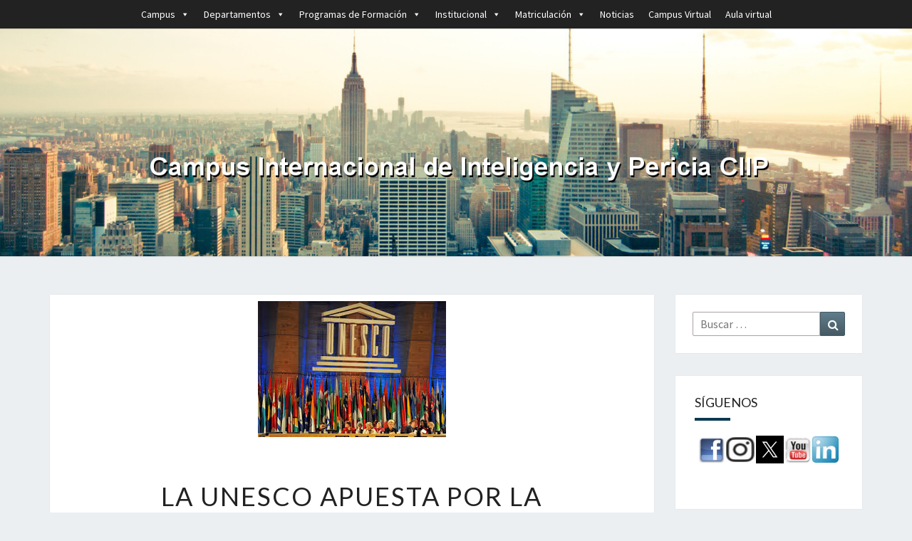

--- FILE ---
content_type: text/html; charset=UTF-8
request_url: https://www.ciip.es/la-unesco-apuesta-por-la-capacitacion-en-temas-de-libertad-de-expresion/
body_size: 20868
content:
<!DOCTYPE html>

<!--[if IE 8]>
<html id="ie8" dir="ltr" lang="es" prefix="og: https://ogp.me/ns#">
<![endif]-->
<!--[if !(IE 8) ]><!-->
<html dir="ltr" lang="es" prefix="og: https://ogp.me/ns#">
<!--<![endif]-->
<head>
<meta charset="UTF-8" />
<meta name="viewport" content="width=device-width" />
<link rel="profile" href="https://gmpg.org/xfn/11" />
<link rel="pingback" href="https://www.ciip.es/xmlrpc.php" />
<title>La UNESCO apuesta por la capacitación en temas de Libertad de expresión |</title>

		<!-- All in One SEO 4.5.5 - aioseo.com -->
		<meta name="robots" content="max-image-preview:large" />
		<link rel="canonical" href="https://www.ciip.es/la-unesco-apuesta-por-la-capacitacion-en-temas-de-libertad-de-expresion/" />
		<meta name="generator" content="All in One SEO (AIOSEO) 4.5.5" />
		<meta property="og:locale" content="es_ES" />
		<meta property="og:site_name" content="|" />
		<meta property="og:type" content="article" />
		<meta property="og:title" content="La UNESCO apuesta por la capacitación en temas de Libertad de expresión |" />
		<meta property="og:url" content="https://www.ciip.es/la-unesco-apuesta-por-la-capacitacion-en-temas-de-libertad-de-expresion/" />
		<meta property="article:published_time" content="2015-03-13T15:54:00+00:00" />
		<meta property="article:modified_time" content="2020-03-19T18:45:20+00:00" />
		<meta name="twitter:card" content="summary" />
		<meta name="twitter:title" content="La UNESCO apuesta por la capacitación en temas de Libertad de expresión |" />
		<script type="application/ld+json" class="aioseo-schema">
			{"@context":"https:\/\/schema.org","@graph":[{"@type":"Article","@id":"https:\/\/www.ciip.es\/la-unesco-apuesta-por-la-capacitacion-en-temas-de-libertad-de-expresion\/#article","name":"La UNESCO apuesta por la capacitaci\u00f3n en temas de Libertad de expresi\u00f3n |","headline":"La UNESCO apuesta por la capacitaci\u00f3n en temas de Libertad de expresi\u00f3n","author":{"@id":"https:\/\/www.ciip.es\/author\/#author"},"publisher":{"@id":"https:\/\/www.ciip.es\/#organization"},"image":{"@type":"ImageObject","url":"https:\/\/www.ciip.es\/wp-content\/uploads\/2019\/11\/unesco_vanderas.jpg","width":264,"height":191},"datePublished":"2015-03-13T15:54:00+00:00","dateModified":"2020-03-19T18:45:20+00:00","inLanguage":"es-ES","mainEntityOfPage":{"@id":"https:\/\/www.ciip.es\/la-unesco-apuesta-por-la-capacitacion-en-temas-de-libertad-de-expresion\/#webpage"},"isPartOf":{"@id":"https:\/\/www.ciip.es\/la-unesco-apuesta-por-la-capacitacion-en-temas-de-libertad-de-expresion\/#webpage"},"articleSection":"Noticias"},{"@type":"BreadcrumbList","@id":"https:\/\/www.ciip.es\/la-unesco-apuesta-por-la-capacitacion-en-temas-de-libertad-de-expresion\/#breadcrumblist","itemListElement":[{"@type":"ListItem","@id":"https:\/\/www.ciip.es\/#listItem","position":1,"name":"Hogar","item":"https:\/\/www.ciip.es\/","nextItem":"https:\/\/www.ciip.es\/la-unesco-apuesta-por-la-capacitacion-en-temas-de-libertad-de-expresion\/#listItem"},{"@type":"ListItem","@id":"https:\/\/www.ciip.es\/la-unesco-apuesta-por-la-capacitacion-en-temas-de-libertad-de-expresion\/#listItem","position":2,"name":"La UNESCO apuesta por la capacitaci\u00f3n en temas de Libertad de expresi\u00f3n","previousItem":"https:\/\/www.ciip.es\/#listItem"}]},{"@type":"Organization","@id":"https:\/\/www.ciip.es\/#organization","name":"Campus Internacional de Inteligencia y Pericia","url":"https:\/\/www.ciip.es\/","logo":{"@type":"ImageObject","url":"https:\/\/www.ciip.es\/wp-content\/uploads\/2020\/01\/escudo_ciip-1.png","@id":"https:\/\/www.ciip.es\/la-unesco-apuesta-por-la-capacitacion-en-temas-de-libertad-de-expresion\/#organizationLogo","width":407,"height":407,"caption":"Escudo CIIP"},"image":{"@id":"https:\/\/www.ciip.es\/#organizationLogo"},"contactPoint":{"@type":"ContactPoint","telephone":"+34911841901","contactType":"customer support"}},{"@type":"Person","@id":"https:\/\/www.ciip.es\/author\/#author","url":"https:\/\/www.ciip.es\/author\/"},{"@type":"WebPage","@id":"https:\/\/www.ciip.es\/la-unesco-apuesta-por-la-capacitacion-en-temas-de-libertad-de-expresion\/#webpage","url":"https:\/\/www.ciip.es\/la-unesco-apuesta-por-la-capacitacion-en-temas-de-libertad-de-expresion\/","name":"La UNESCO apuesta por la capacitaci\u00f3n en temas de Libertad de expresi\u00f3n |","inLanguage":"es-ES","isPartOf":{"@id":"https:\/\/www.ciip.es\/#website"},"breadcrumb":{"@id":"https:\/\/www.ciip.es\/la-unesco-apuesta-por-la-capacitacion-en-temas-de-libertad-de-expresion\/#breadcrumblist"},"author":{"@id":"https:\/\/www.ciip.es\/author\/#author"},"creator":{"@id":"https:\/\/www.ciip.es\/author\/#author"},"image":{"@type":"ImageObject","url":"https:\/\/www.ciip.es\/wp-content\/uploads\/2019\/11\/unesco_vanderas.jpg","@id":"https:\/\/www.ciip.es\/la-unesco-apuesta-por-la-capacitacion-en-temas-de-libertad-de-expresion\/#mainImage","width":264,"height":191},"primaryImageOfPage":{"@id":"https:\/\/www.ciip.es\/la-unesco-apuesta-por-la-capacitacion-en-temas-de-libertad-de-expresion\/#mainImage"},"datePublished":"2015-03-13T15:54:00+00:00","dateModified":"2020-03-19T18:45:20+00:00"},{"@type":"WebSite","@id":"https:\/\/www.ciip.es\/#website","url":"https:\/\/www.ciip.es\/","inLanguage":"es-ES","publisher":{"@id":"https:\/\/www.ciip.es\/#organization"}}]}
		</script>
		<!-- All in One SEO -->

<link rel='dns-prefetch' href='//www.ciip.es' />
<link rel='dns-prefetch' href='//fonts.googleapis.com' />
<link rel="alternate" type="application/rss+xml" title=" &raquo; Feed" href="https://www.ciip.es/feed/" />
<link rel="alternate" type="application/rss+xml" title=" &raquo; Feed de los comentarios" href="https://www.ciip.es/comments/feed/" />
		<!-- This site uses the Google Analytics by MonsterInsights plugin v9.11.1 - Using Analytics tracking - https://www.monsterinsights.com/ -->
							<script src="//www.googletagmanager.com/gtag/js?id=G-9WHMYKMHKW"  data-cfasync="false" data-wpfc-render="false" type="text/javascript" async></script>
			<script data-cfasync="false" data-wpfc-render="false" type="text/javascript">
				var mi_version = '9.11.1';
				var mi_track_user = true;
				var mi_no_track_reason = '';
								var MonsterInsightsDefaultLocations = {"page_location":"https:\/\/www.ciip.es\/la-unesco-apuesta-por-la-capacitacion-en-temas-de-libertad-de-expresion\/"};
								if ( typeof MonsterInsightsPrivacyGuardFilter === 'function' ) {
					var MonsterInsightsLocations = (typeof MonsterInsightsExcludeQuery === 'object') ? MonsterInsightsPrivacyGuardFilter( MonsterInsightsExcludeQuery ) : MonsterInsightsPrivacyGuardFilter( MonsterInsightsDefaultLocations );
				} else {
					var MonsterInsightsLocations = (typeof MonsterInsightsExcludeQuery === 'object') ? MonsterInsightsExcludeQuery : MonsterInsightsDefaultLocations;
				}

								var disableStrs = [
										'ga-disable-G-9WHMYKMHKW',
									];

				/* Function to detect opted out users */
				function __gtagTrackerIsOptedOut() {
					for (var index = 0; index < disableStrs.length; index++) {
						if (document.cookie.indexOf(disableStrs[index] + '=true') > -1) {
							return true;
						}
					}

					return false;
				}

				/* Disable tracking if the opt-out cookie exists. */
				if (__gtagTrackerIsOptedOut()) {
					for (var index = 0; index < disableStrs.length; index++) {
						window[disableStrs[index]] = true;
					}
				}

				/* Opt-out function */
				function __gtagTrackerOptout() {
					for (var index = 0; index < disableStrs.length; index++) {
						document.cookie = disableStrs[index] + '=true; expires=Thu, 31 Dec 2099 23:59:59 UTC; path=/';
						window[disableStrs[index]] = true;
					}
				}

				if ('undefined' === typeof gaOptout) {
					function gaOptout() {
						__gtagTrackerOptout();
					}
				}
								window.dataLayer = window.dataLayer || [];

				window.MonsterInsightsDualTracker = {
					helpers: {},
					trackers: {},
				};
				if (mi_track_user) {
					function __gtagDataLayer() {
						dataLayer.push(arguments);
					}

					function __gtagTracker(type, name, parameters) {
						if (!parameters) {
							parameters = {};
						}

						if (parameters.send_to) {
							__gtagDataLayer.apply(null, arguments);
							return;
						}

						if (type === 'event') {
														parameters.send_to = monsterinsights_frontend.v4_id;
							var hookName = name;
							if (typeof parameters['event_category'] !== 'undefined') {
								hookName = parameters['event_category'] + ':' + name;
							}

							if (typeof MonsterInsightsDualTracker.trackers[hookName] !== 'undefined') {
								MonsterInsightsDualTracker.trackers[hookName](parameters);
							} else {
								__gtagDataLayer('event', name, parameters);
							}
							
						} else {
							__gtagDataLayer.apply(null, arguments);
						}
					}

					__gtagTracker('js', new Date());
					__gtagTracker('set', {
						'developer_id.dZGIzZG': true,
											});
					if ( MonsterInsightsLocations.page_location ) {
						__gtagTracker('set', MonsterInsightsLocations);
					}
										__gtagTracker('config', 'G-9WHMYKMHKW', {"forceSSL":"true","link_attribution":"true"} );
										window.gtag = __gtagTracker;										(function () {
						/* https://developers.google.com/analytics/devguides/collection/analyticsjs/ */
						/* ga and __gaTracker compatibility shim. */
						var noopfn = function () {
							return null;
						};
						var newtracker = function () {
							return new Tracker();
						};
						var Tracker = function () {
							return null;
						};
						var p = Tracker.prototype;
						p.get = noopfn;
						p.set = noopfn;
						p.send = function () {
							var args = Array.prototype.slice.call(arguments);
							args.unshift('send');
							__gaTracker.apply(null, args);
						};
						var __gaTracker = function () {
							var len = arguments.length;
							if (len === 0) {
								return;
							}
							var f = arguments[len - 1];
							if (typeof f !== 'object' || f === null || typeof f.hitCallback !== 'function') {
								if ('send' === arguments[0]) {
									var hitConverted, hitObject = false, action;
									if ('event' === arguments[1]) {
										if ('undefined' !== typeof arguments[3]) {
											hitObject = {
												'eventAction': arguments[3],
												'eventCategory': arguments[2],
												'eventLabel': arguments[4],
												'value': arguments[5] ? arguments[5] : 1,
											}
										}
									}
									if ('pageview' === arguments[1]) {
										if ('undefined' !== typeof arguments[2]) {
											hitObject = {
												'eventAction': 'page_view',
												'page_path': arguments[2],
											}
										}
									}
									if (typeof arguments[2] === 'object') {
										hitObject = arguments[2];
									}
									if (typeof arguments[5] === 'object') {
										Object.assign(hitObject, arguments[5]);
									}
									if ('undefined' !== typeof arguments[1].hitType) {
										hitObject = arguments[1];
										if ('pageview' === hitObject.hitType) {
											hitObject.eventAction = 'page_view';
										}
									}
									if (hitObject) {
										action = 'timing' === arguments[1].hitType ? 'timing_complete' : hitObject.eventAction;
										hitConverted = mapArgs(hitObject);
										__gtagTracker('event', action, hitConverted);
									}
								}
								return;
							}

							function mapArgs(args) {
								var arg, hit = {};
								var gaMap = {
									'eventCategory': 'event_category',
									'eventAction': 'event_action',
									'eventLabel': 'event_label',
									'eventValue': 'event_value',
									'nonInteraction': 'non_interaction',
									'timingCategory': 'event_category',
									'timingVar': 'name',
									'timingValue': 'value',
									'timingLabel': 'event_label',
									'page': 'page_path',
									'location': 'page_location',
									'title': 'page_title',
									'referrer' : 'page_referrer',
								};
								for (arg in args) {
																		if (!(!args.hasOwnProperty(arg) || !gaMap.hasOwnProperty(arg))) {
										hit[gaMap[arg]] = args[arg];
									} else {
										hit[arg] = args[arg];
									}
								}
								return hit;
							}

							try {
								f.hitCallback();
							} catch (ex) {
							}
						};
						__gaTracker.create = newtracker;
						__gaTracker.getByName = newtracker;
						__gaTracker.getAll = function () {
							return [];
						};
						__gaTracker.remove = noopfn;
						__gaTracker.loaded = true;
						window['__gaTracker'] = __gaTracker;
					})();
									} else {
										console.log("");
					(function () {
						function __gtagTracker() {
							return null;
						}

						window['__gtagTracker'] = __gtagTracker;
						window['gtag'] = __gtagTracker;
					})();
									}
			</script>
							<!-- / Google Analytics by MonsterInsights -->
		<script type="text/javascript">
/* <![CDATA[ */
window._wpemojiSettings = {"baseUrl":"https:\/\/s.w.org\/images\/core\/emoji\/14.0.0\/72x72\/","ext":".png","svgUrl":"https:\/\/s.w.org\/images\/core\/emoji\/14.0.0\/svg\/","svgExt":".svg","source":{"concatemoji":"https:\/\/www.ciip.es\/wp-includes\/js\/wp-emoji-release.min.js?ver=6.4.7"}};
/*! This file is auto-generated */
!function(i,n){var o,s,e;function c(e){try{var t={supportTests:e,timestamp:(new Date).valueOf()};sessionStorage.setItem(o,JSON.stringify(t))}catch(e){}}function p(e,t,n){e.clearRect(0,0,e.canvas.width,e.canvas.height),e.fillText(t,0,0);var t=new Uint32Array(e.getImageData(0,0,e.canvas.width,e.canvas.height).data),r=(e.clearRect(0,0,e.canvas.width,e.canvas.height),e.fillText(n,0,0),new Uint32Array(e.getImageData(0,0,e.canvas.width,e.canvas.height).data));return t.every(function(e,t){return e===r[t]})}function u(e,t,n){switch(t){case"flag":return n(e,"\ud83c\udff3\ufe0f\u200d\u26a7\ufe0f","\ud83c\udff3\ufe0f\u200b\u26a7\ufe0f")?!1:!n(e,"\ud83c\uddfa\ud83c\uddf3","\ud83c\uddfa\u200b\ud83c\uddf3")&&!n(e,"\ud83c\udff4\udb40\udc67\udb40\udc62\udb40\udc65\udb40\udc6e\udb40\udc67\udb40\udc7f","\ud83c\udff4\u200b\udb40\udc67\u200b\udb40\udc62\u200b\udb40\udc65\u200b\udb40\udc6e\u200b\udb40\udc67\u200b\udb40\udc7f");case"emoji":return!n(e,"\ud83e\udef1\ud83c\udffb\u200d\ud83e\udef2\ud83c\udfff","\ud83e\udef1\ud83c\udffb\u200b\ud83e\udef2\ud83c\udfff")}return!1}function f(e,t,n){var r="undefined"!=typeof WorkerGlobalScope&&self instanceof WorkerGlobalScope?new OffscreenCanvas(300,150):i.createElement("canvas"),a=r.getContext("2d",{willReadFrequently:!0}),o=(a.textBaseline="top",a.font="600 32px Arial",{});return e.forEach(function(e){o[e]=t(a,e,n)}),o}function t(e){var t=i.createElement("script");t.src=e,t.defer=!0,i.head.appendChild(t)}"undefined"!=typeof Promise&&(o="wpEmojiSettingsSupports",s=["flag","emoji"],n.supports={everything:!0,everythingExceptFlag:!0},e=new Promise(function(e){i.addEventListener("DOMContentLoaded",e,{once:!0})}),new Promise(function(t){var n=function(){try{var e=JSON.parse(sessionStorage.getItem(o));if("object"==typeof e&&"number"==typeof e.timestamp&&(new Date).valueOf()<e.timestamp+604800&&"object"==typeof e.supportTests)return e.supportTests}catch(e){}return null}();if(!n){if("undefined"!=typeof Worker&&"undefined"!=typeof OffscreenCanvas&&"undefined"!=typeof URL&&URL.createObjectURL&&"undefined"!=typeof Blob)try{var e="postMessage("+f.toString()+"("+[JSON.stringify(s),u.toString(),p.toString()].join(",")+"));",r=new Blob([e],{type:"text/javascript"}),a=new Worker(URL.createObjectURL(r),{name:"wpTestEmojiSupports"});return void(a.onmessage=function(e){c(n=e.data),a.terminate(),t(n)})}catch(e){}c(n=f(s,u,p))}t(n)}).then(function(e){for(var t in e)n.supports[t]=e[t],n.supports.everything=n.supports.everything&&n.supports[t],"flag"!==t&&(n.supports.everythingExceptFlag=n.supports.everythingExceptFlag&&n.supports[t]);n.supports.everythingExceptFlag=n.supports.everythingExceptFlag&&!n.supports.flag,n.DOMReady=!1,n.readyCallback=function(){n.DOMReady=!0}}).then(function(){return e}).then(function(){var e;n.supports.everything||(n.readyCallback(),(e=n.source||{}).concatemoji?t(e.concatemoji):e.wpemoji&&e.twemoji&&(t(e.twemoji),t(e.wpemoji)))}))}((window,document),window._wpemojiSettings);
/* ]]> */
</script>
<style id='wp-emoji-styles-inline-css' type='text/css'>

	img.wp-smiley, img.emoji {
		display: inline !important;
		border: none !important;
		box-shadow: none !important;
		height: 1em !important;
		width: 1em !important;
		margin: 0 0.07em !important;
		vertical-align: -0.1em !important;
		background: none !important;
		padding: 0 !important;
	}
</style>
<link rel='stylesheet' id='wp-block-library-css' href='https://www.ciip.es/wp-includes/css/dist/block-library/style.min.css?ver=6.4.7' type='text/css' media='all' />
<style id='classic-theme-styles-inline-css' type='text/css'>
/*! This file is auto-generated */
.wp-block-button__link{color:#fff;background-color:#32373c;border-radius:9999px;box-shadow:none;text-decoration:none;padding:calc(.667em + 2px) calc(1.333em + 2px);font-size:1.125em}.wp-block-file__button{background:#32373c;color:#fff;text-decoration:none}
</style>
<style id='global-styles-inline-css' type='text/css'>
body{--wp--preset--color--black: #000000;--wp--preset--color--cyan-bluish-gray: #abb8c3;--wp--preset--color--white: #ffffff;--wp--preset--color--pale-pink: #f78da7;--wp--preset--color--vivid-red: #cf2e2e;--wp--preset--color--luminous-vivid-orange: #ff6900;--wp--preset--color--luminous-vivid-amber: #fcb900;--wp--preset--color--light-green-cyan: #7bdcb5;--wp--preset--color--vivid-green-cyan: #00d084;--wp--preset--color--pale-cyan-blue: #8ed1fc;--wp--preset--color--vivid-cyan-blue: #0693e3;--wp--preset--color--vivid-purple: #9b51e0;--wp--preset--gradient--vivid-cyan-blue-to-vivid-purple: linear-gradient(135deg,rgba(6,147,227,1) 0%,rgb(155,81,224) 100%);--wp--preset--gradient--light-green-cyan-to-vivid-green-cyan: linear-gradient(135deg,rgb(122,220,180) 0%,rgb(0,208,130) 100%);--wp--preset--gradient--luminous-vivid-amber-to-luminous-vivid-orange: linear-gradient(135deg,rgba(252,185,0,1) 0%,rgba(255,105,0,1) 100%);--wp--preset--gradient--luminous-vivid-orange-to-vivid-red: linear-gradient(135deg,rgba(255,105,0,1) 0%,rgb(207,46,46) 100%);--wp--preset--gradient--very-light-gray-to-cyan-bluish-gray: linear-gradient(135deg,rgb(238,238,238) 0%,rgb(169,184,195) 100%);--wp--preset--gradient--cool-to-warm-spectrum: linear-gradient(135deg,rgb(74,234,220) 0%,rgb(151,120,209) 20%,rgb(207,42,186) 40%,rgb(238,44,130) 60%,rgb(251,105,98) 80%,rgb(254,248,76) 100%);--wp--preset--gradient--blush-light-purple: linear-gradient(135deg,rgb(255,206,236) 0%,rgb(152,150,240) 100%);--wp--preset--gradient--blush-bordeaux: linear-gradient(135deg,rgb(254,205,165) 0%,rgb(254,45,45) 50%,rgb(107,0,62) 100%);--wp--preset--gradient--luminous-dusk: linear-gradient(135deg,rgb(255,203,112) 0%,rgb(199,81,192) 50%,rgb(65,88,208) 100%);--wp--preset--gradient--pale-ocean: linear-gradient(135deg,rgb(255,245,203) 0%,rgb(182,227,212) 50%,rgb(51,167,181) 100%);--wp--preset--gradient--electric-grass: linear-gradient(135deg,rgb(202,248,128) 0%,rgb(113,206,126) 100%);--wp--preset--gradient--midnight: linear-gradient(135deg,rgb(2,3,129) 0%,rgb(40,116,252) 100%);--wp--preset--font-size--small: 13px;--wp--preset--font-size--medium: 20px;--wp--preset--font-size--large: 36px;--wp--preset--font-size--x-large: 42px;--wp--preset--spacing--20: 0.44rem;--wp--preset--spacing--30: 0.67rem;--wp--preset--spacing--40: 1rem;--wp--preset--spacing--50: 1.5rem;--wp--preset--spacing--60: 2.25rem;--wp--preset--spacing--70: 3.38rem;--wp--preset--spacing--80: 5.06rem;--wp--preset--shadow--natural: 6px 6px 9px rgba(0, 0, 0, 0.2);--wp--preset--shadow--deep: 12px 12px 50px rgba(0, 0, 0, 0.4);--wp--preset--shadow--sharp: 6px 6px 0px rgba(0, 0, 0, 0.2);--wp--preset--shadow--outlined: 6px 6px 0px -3px rgba(255, 255, 255, 1), 6px 6px rgba(0, 0, 0, 1);--wp--preset--shadow--crisp: 6px 6px 0px rgba(0, 0, 0, 1);}:where(.is-layout-flex){gap: 0.5em;}:where(.is-layout-grid){gap: 0.5em;}body .is-layout-flow > .alignleft{float: left;margin-inline-start: 0;margin-inline-end: 2em;}body .is-layout-flow > .alignright{float: right;margin-inline-start: 2em;margin-inline-end: 0;}body .is-layout-flow > .aligncenter{margin-left: auto !important;margin-right: auto !important;}body .is-layout-constrained > .alignleft{float: left;margin-inline-start: 0;margin-inline-end: 2em;}body .is-layout-constrained > .alignright{float: right;margin-inline-start: 2em;margin-inline-end: 0;}body .is-layout-constrained > .aligncenter{margin-left: auto !important;margin-right: auto !important;}body .is-layout-constrained > :where(:not(.alignleft):not(.alignright):not(.alignfull)){max-width: var(--wp--style--global--content-size);margin-left: auto !important;margin-right: auto !important;}body .is-layout-constrained > .alignwide{max-width: var(--wp--style--global--wide-size);}body .is-layout-flex{display: flex;}body .is-layout-flex{flex-wrap: wrap;align-items: center;}body .is-layout-flex > *{margin: 0;}body .is-layout-grid{display: grid;}body .is-layout-grid > *{margin: 0;}:where(.wp-block-columns.is-layout-flex){gap: 2em;}:where(.wp-block-columns.is-layout-grid){gap: 2em;}:where(.wp-block-post-template.is-layout-flex){gap: 1.25em;}:where(.wp-block-post-template.is-layout-grid){gap: 1.25em;}.has-black-color{color: var(--wp--preset--color--black) !important;}.has-cyan-bluish-gray-color{color: var(--wp--preset--color--cyan-bluish-gray) !important;}.has-white-color{color: var(--wp--preset--color--white) !important;}.has-pale-pink-color{color: var(--wp--preset--color--pale-pink) !important;}.has-vivid-red-color{color: var(--wp--preset--color--vivid-red) !important;}.has-luminous-vivid-orange-color{color: var(--wp--preset--color--luminous-vivid-orange) !important;}.has-luminous-vivid-amber-color{color: var(--wp--preset--color--luminous-vivid-amber) !important;}.has-light-green-cyan-color{color: var(--wp--preset--color--light-green-cyan) !important;}.has-vivid-green-cyan-color{color: var(--wp--preset--color--vivid-green-cyan) !important;}.has-pale-cyan-blue-color{color: var(--wp--preset--color--pale-cyan-blue) !important;}.has-vivid-cyan-blue-color{color: var(--wp--preset--color--vivid-cyan-blue) !important;}.has-vivid-purple-color{color: var(--wp--preset--color--vivid-purple) !important;}.has-black-background-color{background-color: var(--wp--preset--color--black) !important;}.has-cyan-bluish-gray-background-color{background-color: var(--wp--preset--color--cyan-bluish-gray) !important;}.has-white-background-color{background-color: var(--wp--preset--color--white) !important;}.has-pale-pink-background-color{background-color: var(--wp--preset--color--pale-pink) !important;}.has-vivid-red-background-color{background-color: var(--wp--preset--color--vivid-red) !important;}.has-luminous-vivid-orange-background-color{background-color: var(--wp--preset--color--luminous-vivid-orange) !important;}.has-luminous-vivid-amber-background-color{background-color: var(--wp--preset--color--luminous-vivid-amber) !important;}.has-light-green-cyan-background-color{background-color: var(--wp--preset--color--light-green-cyan) !important;}.has-vivid-green-cyan-background-color{background-color: var(--wp--preset--color--vivid-green-cyan) !important;}.has-pale-cyan-blue-background-color{background-color: var(--wp--preset--color--pale-cyan-blue) !important;}.has-vivid-cyan-blue-background-color{background-color: var(--wp--preset--color--vivid-cyan-blue) !important;}.has-vivid-purple-background-color{background-color: var(--wp--preset--color--vivid-purple) !important;}.has-black-border-color{border-color: var(--wp--preset--color--black) !important;}.has-cyan-bluish-gray-border-color{border-color: var(--wp--preset--color--cyan-bluish-gray) !important;}.has-white-border-color{border-color: var(--wp--preset--color--white) !important;}.has-pale-pink-border-color{border-color: var(--wp--preset--color--pale-pink) !important;}.has-vivid-red-border-color{border-color: var(--wp--preset--color--vivid-red) !important;}.has-luminous-vivid-orange-border-color{border-color: var(--wp--preset--color--luminous-vivid-orange) !important;}.has-luminous-vivid-amber-border-color{border-color: var(--wp--preset--color--luminous-vivid-amber) !important;}.has-light-green-cyan-border-color{border-color: var(--wp--preset--color--light-green-cyan) !important;}.has-vivid-green-cyan-border-color{border-color: var(--wp--preset--color--vivid-green-cyan) !important;}.has-pale-cyan-blue-border-color{border-color: var(--wp--preset--color--pale-cyan-blue) !important;}.has-vivid-cyan-blue-border-color{border-color: var(--wp--preset--color--vivid-cyan-blue) !important;}.has-vivid-purple-border-color{border-color: var(--wp--preset--color--vivid-purple) !important;}.has-vivid-cyan-blue-to-vivid-purple-gradient-background{background: var(--wp--preset--gradient--vivid-cyan-blue-to-vivid-purple) !important;}.has-light-green-cyan-to-vivid-green-cyan-gradient-background{background: var(--wp--preset--gradient--light-green-cyan-to-vivid-green-cyan) !important;}.has-luminous-vivid-amber-to-luminous-vivid-orange-gradient-background{background: var(--wp--preset--gradient--luminous-vivid-amber-to-luminous-vivid-orange) !important;}.has-luminous-vivid-orange-to-vivid-red-gradient-background{background: var(--wp--preset--gradient--luminous-vivid-orange-to-vivid-red) !important;}.has-very-light-gray-to-cyan-bluish-gray-gradient-background{background: var(--wp--preset--gradient--very-light-gray-to-cyan-bluish-gray) !important;}.has-cool-to-warm-spectrum-gradient-background{background: var(--wp--preset--gradient--cool-to-warm-spectrum) !important;}.has-blush-light-purple-gradient-background{background: var(--wp--preset--gradient--blush-light-purple) !important;}.has-blush-bordeaux-gradient-background{background: var(--wp--preset--gradient--blush-bordeaux) !important;}.has-luminous-dusk-gradient-background{background: var(--wp--preset--gradient--luminous-dusk) !important;}.has-pale-ocean-gradient-background{background: var(--wp--preset--gradient--pale-ocean) !important;}.has-electric-grass-gradient-background{background: var(--wp--preset--gradient--electric-grass) !important;}.has-midnight-gradient-background{background: var(--wp--preset--gradient--midnight) !important;}.has-small-font-size{font-size: var(--wp--preset--font-size--small) !important;}.has-medium-font-size{font-size: var(--wp--preset--font-size--medium) !important;}.has-large-font-size{font-size: var(--wp--preset--font-size--large) !important;}.has-x-large-font-size{font-size: var(--wp--preset--font-size--x-large) !important;}
.wp-block-navigation a:where(:not(.wp-element-button)){color: inherit;}
:where(.wp-block-post-template.is-layout-flex){gap: 1.25em;}:where(.wp-block-post-template.is-layout-grid){gap: 1.25em;}
:where(.wp-block-columns.is-layout-flex){gap: 2em;}:where(.wp-block-columns.is-layout-grid){gap: 2em;}
.wp-block-pullquote{font-size: 1.5em;line-height: 1.6;}
</style>
<link rel='stylesheet' id='contact-form-7-css' href='https://www.ciip.es/wp-content/plugins/contact-form-7/includes/css/styles.css?ver=5.8.6' type='text/css' media='all' />
<link rel='stylesheet' id='rcc-styles-css' href='https://www.ciip.es/wp-content/plugins/responsive-cookie-consent/includes/css/style.css?ver=6.4.7' type='text/css' media='all' />
<link rel='stylesheet' id='megamenu-css' href='https://www.ciip.es/wp-content/uploads/maxmegamenu/style.css?ver=b733e1' type='text/css' media='all' />
<link rel='stylesheet' id='dashicons-css' href='https://www.ciip.es/wp-includes/css/dashicons.min.css?ver=6.4.7' type='text/css' media='all' />
<link rel='stylesheet' id='bootstrap-css' href='https://www.ciip.es/wp-content/themes/nisarg/css/bootstrap.css?ver=6.4.7' type='text/css' media='all' />
<link rel='stylesheet' id='font-awesome-css' href='https://www.ciip.es/wp-content/themes/nisarg/font-awesome/css/font-awesome.min.css?ver=6.4.7' type='text/css' media='all' />
<link rel='stylesheet' id='nisarg-style-css' href='https://www.ciip.es/wp-content/themes/nisarg/style.css?ver=6.4.7' type='text/css' media='all' />
<style id='nisarg-style-inline-css' type='text/css'>
	/* Color Scheme */

	/* Accent Color */

	a:active,
	a:hover,
	a:focus {
	    color: #0b3951;
	}

	.main-navigation .primary-menu > li > a:hover, .main-navigation .primary-menu > li > a:focus {
		color: #0b3951;
	}
	
	.main-navigation .primary-menu .sub-menu .current_page_item > a,
	.main-navigation .primary-menu .sub-menu .current-menu-item > a {
		color: #0b3951;
	}
	.main-navigation .primary-menu .sub-menu .current_page_item > a:hover,
	.main-navigation .primary-menu .sub-menu .current_page_item > a:focus,
	.main-navigation .primary-menu .sub-menu .current-menu-item > a:hover,
	.main-navigation .primary-menu .sub-menu .current-menu-item > a:focus {
		background-color: #fff;
		color: #0b3951;
	}
	.dropdown-toggle:hover,
	.dropdown-toggle:focus {
		color: #0b3951;
	}
	.pagination .current,
	.dark .pagination .current {
		background-color: #0b3951;
		border: 1px solid #0b3951;
	}
	blockquote {
		border-color: #0b3951;
	}
	@media (min-width: 768px){
		.main-navigation .primary-menu > .current_page_item > a,
		.main-navigation .primary-menu > .current_page_item > a:hover,
		.main-navigation .primary-menu > .current_page_item > a:focus,
		.main-navigation .primary-menu > .current-menu-item > a,
		.main-navigation .primary-menu > .current-menu-item > a:hover,
		.main-navigation .primary-menu > .current-menu-item > a:focus,
		.main-navigation .primary-menu > .current_page_ancestor > a,
		.main-navigation .primary-menu > .current_page_ancestor > a:hover,
		.main-navigation .primary-menu > .current_page_ancestor > a:focus,
		.main-navigation .primary-menu > .current-menu-ancestor > a,
		.main-navigation .primary-menu > .current-menu-ancestor > a:hover,
		.main-navigation .primary-menu > .current-menu-ancestor > a:focus {
			border-top: 4px solid #0b3951;
		}
		.main-navigation ul ul a:hover,
		.main-navigation ul ul a.focus {
			color: #fff;
			background-color: #0b3951;
		}
	}

	.main-navigation .primary-menu > .open > a, .main-navigation .primary-menu > .open > a:hover, .main-navigation .primary-menu > .open > a:focus {
		color: #0b3951;
	}

	.main-navigation .primary-menu > li > .sub-menu  li > a:hover,
	.main-navigation .primary-menu > li > .sub-menu  li > a:focus {
		color: #fff;
		background-color: #0b3951;
	}

	@media (max-width: 767px) {
		.main-navigation .primary-menu .open .sub-menu > li > a:hover {
			color: #fff;
			background-color: #0b3951;
		}
	}

	.sticky-post{
		color: #fff;
	    background: #0b3951; 
	}
	
	.entry-title a:hover,
	.entry-title a:focus{
	    color: #0b3951;
	}

	.entry-header .entry-meta::after{
	    background: #0b3951;
	}

	.fa {
		color: #0b3951;
	}

	.btn-default{
		border-bottom: 1px solid #0b3951;
	}

	.btn-default:hover, .btn-default:focus{
	    border-bottom: 1px solid #0b3951;
	    background-color: #0b3951;
	}

	.nav-previous:hover, .nav-next:hover{
	    border: 1px solid #0b3951;
	    background-color: #0b3951;
	}

	.next-post a:hover,.prev-post a:hover{
	    color: #0b3951;
	}

	.posts-navigation .next-post a:hover .fa, .posts-navigation .prev-post a:hover .fa{
	    color: #0b3951;
	}


	#secondary .widget-title::after{
		position: absolute;
	    width: 50px;
	    display: block;
	    height: 4px;    
	    bottom: -15px;
		background-color: #0b3951;
	    content: "";
	}

	#secondary .widget a:hover,
	#secondary .widget a:focus,
	.dark #secondary .widget #recentcomments a:hover,
	.dark #secondary .widget #recentcomments a:focus {
		color: #0b3951;
	}

	#secondary .widget_calendar tbody a {
		color: #fff;
		padding: 0.2em;
	    background-color: #0b3951;
	}

	#secondary .widget_calendar tbody a:hover{
		color: #fff;
	    padding: 0.2em;
	    background-color: #0b3951;  
	}	

	.dark .comment-respond #submit,
	.dark .main-navigation .menu-toggle:hover, 
	.dark .main-navigation .menu-toggle:focus,
	.dark html input[type="button"], 
	.dark input[type="reset"], 
	.dark input[type="submit"] {
		background: #0b3951;
		color: #fff;
	}
	
	.dark a {
		color: #0b3951;
	}

</style>
<link rel='stylesheet' id='nisarg-google-fonts-css' href='https://fonts.googleapis.com/css?family=Source+Sans+Pro%3A400%2C700%7CLato%3A400&#038;display=swap' type='text/css' media='all' />
<link rel='stylesheet' id='recent-posts-widget-with-thumbnails-public-style-css' href='https://www.ciip.es/wp-content/plugins/recent-posts-widget-with-thumbnails/public.css?ver=7.1.1' type='text/css' media='all' />
<script type="text/javascript" src="https://www.ciip.es/wp-content/plugins/google-analytics-for-wordpress/assets/js/frontend-gtag.min.js?ver=9.11.1" id="monsterinsights-frontend-script-js" async="async" data-wp-strategy="async"></script>
<script data-cfasync="false" data-wpfc-render="false" type="text/javascript" id='monsterinsights-frontend-script-js-extra'>/* <![CDATA[ */
var monsterinsights_frontend = {"js_events_tracking":"true","download_extensions":"doc,pdf,ppt,zip,xls,docx,pptx,xlsx","inbound_paths":"[{\"path\":\"\\\/go\\\/\",\"label\":\"affiliate\"},{\"path\":\"\\\/recommend\\\/\",\"label\":\"affiliate\"}]","home_url":"https:\/\/www.ciip.es","hash_tracking":"false","v4_id":"G-9WHMYKMHKW"};/* ]]> */
</script>
<script type="text/javascript" src="https://www.ciip.es/wp-includes/js/jquery/jquery.min.js?ver=3.7.1" id="jquery-core-js"></script>
<script type="text/javascript" src="https://www.ciip.es/wp-includes/js/jquery/jquery-migrate.min.js?ver=3.4.1" id="jquery-migrate-js"></script>
<!--[if lt IE 9]>
<script type="text/javascript" src="https://www.ciip.es/wp-content/themes/nisarg/js/html5shiv.js?ver=3.7.3" id="html5shiv-js"></script>
<![endif]-->
<link rel="https://api.w.org/" href="https://www.ciip.es/wp-json/" /><link rel="alternate" type="application/json" href="https://www.ciip.es/wp-json/wp/v2/posts/863" /><link rel="EditURI" type="application/rsd+xml" title="RSD" href="https://www.ciip.es/xmlrpc.php?rsd" />
<meta name="generator" content="WordPress 6.4.7" />
<link rel='shortlink' href='https://www.ciip.es/?p=863' />
<link rel="alternate" type="application/json+oembed" href="https://www.ciip.es/wp-json/oembed/1.0/embed?url=https%3A%2F%2Fwww.ciip.es%2Fla-unesco-apuesta-por-la-capacitacion-en-temas-de-libertad-de-expresion%2F" />
<link rel="alternate" type="text/xml+oembed" href="https://www.ciip.es/wp-json/oembed/1.0/embed?url=https%3A%2F%2Fwww.ciip.es%2Fla-unesco-apuesta-por-la-capacitacion-en-temas-de-libertad-de-expresion%2F&#038;format=xml" />

<style type="text/css">
        .site-header { background: #0b3951; }
</style>


	<style type="text/css">
		body,
		button,
		input,
		select,
		textarea {
		    font-family:  'Source Sans Pro',-apple-system,BlinkMacSystemFont,"Segoe UI",Roboto,Oxygen-Sans,Ubuntu,Cantarell,"Helvetica Neue",sans-serif;
		    font-weight: 400;
		    font-style: normal; 
		}
		h1,h2,h3,h4,h5,h6 {
	    	font-family: 'Lato',-apple-system,BlinkMacSystemFont,"Segoe UI",Roboto,Oxygen-Sans,Ubuntu,Cantarell,"Helvetica Neue",sans-serif;
	    	font-weight: 400;
	    	font-style: normal;
	    }
	    .navbar-brand,
	    #site-navigation.main-navigation ul {
	    	font-family: 'Source Sans Pro',-apple-system,BlinkMacSystemFont,"Segoe UI",Roboto,Oxygen-Sans,Ubuntu,Cantarell,"Helvetica Neue",sans-serif;
	    }
	    #site-navigation.main-navigation ul {
	    	font-weight: 400;
	    	font-style: normal;
	    }
	</style>

			<style type="text/css" id="nisarg-header-css">
					.site-header {
				background: url(https://www.ciip.es/wp-content/uploads/2020/03/skyline3.png) no-repeat scroll top;
				background-size: cover;
			}
			@media (min-width: 320px) and (max-width: 359px ) {
				.site-header {
					height: 80px;
				}
			}
			@media (min-width: 360px) and (max-width: 767px ) {
				.site-header {
					height: 90px;
				}
			}
			@media (min-width: 768px) and (max-width: 979px ) {
				.site-header {
					height: 192px;
				}
			}
			@media (min-width: 980px) and (max-width: 1279px ){
				.site-header {
					height: 245px;
				}
			}
			@media (min-width: 1280px) and (max-width: 1365px ){
				.site-header {
					height: 320px;
				}
			}
			@media (min-width: 1366px) and (max-width: 1439px ){
				.site-header {
					height: 341px;
				}
			}
			@media (min-width: 1440px) and (max-width: 1599px ) {
				.site-header {
					height: 360px;
				}
			}
			@media (min-width: 1600px) and (max-width: 1919px ) {
				.site-header {
					height: 400px;
				}
			}
			@media (min-width: 1920px) and (max-width: 2559px ) {
				.site-header {
					height: 480px;
				}
			}
			@media (min-width: 2560px)  and (max-width: 2879px ) {
				.site-header {
					height: 640px;
				}
			}
			@media (min-width: 2880px) {
				.site-header {
					height: 720px;
				}
			}
			.site-header{
				-webkit-box-shadow: 0px 0px 2px 1px rgba(182,182,182,0.3);
		    	-moz-box-shadow: 0px 0px 2px 1px rgba(182,182,182,0.3);
		    	-o-box-shadow: 0px 0px 2px 1px rgba(182,182,182,0.3);
		    	box-shadow: 0px 0px 2px 1px rgba(182,182,182,0.3);
			}
					.site-title,
			.site-description {
				position: absolute;
				clip: rect(1px 1px 1px 1px); /* IE7 */
				clip: rect(1px, 1px, 1px, 1px);
			}
					.site-title,
			.site-description,
			.dark .site-title,
			.dark .site-description {
				color: #blank;
			}
			.site-title::after{
				background: #blank;
				content:"";
			}
		</style>
		<link rel="icon" href="https://www.ciip.es/wp-content/uploads/2020/01/escudo_ciip-1.png" sizes="32x32" />
<link rel="icon" href="https://www.ciip.es/wp-content/uploads/2020/01/escudo_ciip-1.png" sizes="192x192" />
<link rel="apple-touch-icon" href="https://www.ciip.es/wp-content/uploads/2020/01/escudo_ciip-1.png" />
<meta name="msapplication-TileImage" content="https://www.ciip.es/wp-content/uploads/2020/01/escudo_ciip-1.png" />
		<style type="text/css" id="wp-custom-css">
			.site-header {
    height: 0!important;
    padding-bottom: 25%!important;
	  min-height: 0!important;
}

.site-info { display: none; }

.navbar-header > button, .navbar-header > a, .entry-meta, .entry-footer .cattegories, .entry-footer .tags {
	display: none;
}

#site-navigation {
	background: #222;
}

#mega-menu-wrap-primary #mega-menu-primary {
    text-align: center;
}

.rcc-panel a {
	color: #fff!important;
}

.columns-home > div {
	border: 1px solid #ddd;
}

@media (max-width: 767px) {
	.site-header {
    padding-bottom: 32%!important;
}

}		</style>
		<style type="text/css">/** Mega Menu CSS: fs **/</style>
<style id="wpforms-css-vars-root">
				:root {
					--wpforms-field-border-radius: 3px;
--wpforms-field-background-color: #ffffff;
--wpforms-field-border-color: rgba( 0, 0, 0, 0.25 );
--wpforms-field-text-color: rgba( 0, 0, 0, 0.7 );
--wpforms-label-color: rgba( 0, 0, 0, 0.85 );
--wpforms-label-sublabel-color: rgba( 0, 0, 0, 0.55 );
--wpforms-label-error-color: #d63637;
--wpforms-button-border-radius: 3px;
--wpforms-button-background-color: #066aab;
--wpforms-button-text-color: #ffffff;
--wpforms-field-size-input-height: 43px;
--wpforms-field-size-input-spacing: 15px;
--wpforms-field-size-font-size: 16px;
--wpforms-field-size-line-height: 19px;
--wpforms-field-size-padding-h: 14px;
--wpforms-field-size-checkbox-size: 16px;
--wpforms-field-size-sublabel-spacing: 5px;
--wpforms-field-size-icon-size: 1;
--wpforms-label-size-font-size: 16px;
--wpforms-label-size-line-height: 19px;
--wpforms-label-size-sublabel-font-size: 14px;
--wpforms-label-size-sublabel-line-height: 17px;
--wpforms-button-size-font-size: 17px;
--wpforms-button-size-height: 41px;
--wpforms-button-size-padding-h: 15px;
--wpforms-button-size-margin-top: 10px;

				}
			</style></head>
<body data-rsssl=1 class="post-template-default single single-post postid-863 single-format-standard light mega-menu-primary group-blog">
<div id="page" class="hfeed site">
<header id="masthead"  role="banner">
	<nav id="site-navigation" class="main-navigation navbar-fixed-top navbar-left" role="navigation">
		<!-- Brand and toggle get grouped for better mobile display -->
		<div class="container" id="navigation_menu">
			<div class="navbar-header">
									<button type="button" class="menu-toggle" data-toggle="collapse" data-target=".navbar-ex1-collapse">
						<span class="sr-only">Toggle navigation</span>
						<span class="icon-bar"></span> 
						<span class="icon-bar"></span>
						<span class="icon-bar"></span>
					</button>
									<a class="navbar-brand" href="https://www.ciip.es/"></a>
			</div><!-- .navbar-header -->
			<div id="mega-menu-wrap-primary" class="mega-menu-wrap"><div class="mega-menu-toggle"><div class="mega-toggle-blocks-left"></div><div class="mega-toggle-blocks-center"></div><div class="mega-toggle-blocks-right"><div class='mega-toggle-block mega-menu-toggle-block mega-toggle-block-1' id='mega-toggle-block-1' tabindex='0'><span class='mega-toggle-label' role='button' aria-expanded='false'><span class='mega-toggle-label-closed'>MENU</span><span class='mega-toggle-label-open'>MENU</span></span></div></div></div><ul id="mega-menu-primary" class="mega-menu max-mega-menu mega-menu-horizontal mega-no-js" data-event="hover_intent" data-effect="fade_up" data-effect-speed="200" data-effect-mobile="disabled" data-effect-speed-mobile="0" data-mobile-force-width="false" data-second-click="go" data-document-click="collapse" data-vertical-behaviour="standard" data-breakpoint="600" data-unbind="true" data-mobile-state="collapse_all" data-hover-intent-timeout="300" data-hover-intent-interval="100"><li class='mega-menu-item mega-menu-item-type-post_type mega-menu-item-object-post mega-menu-item-has-children mega-align-bottom-left mega-menu-flyout mega-menu-item-28' id='mega-menu-item-28'><a class="mega-menu-link" href="https://www.ciip.es/centro-de-formacion-superior-de-posgrado/" aria-haspopup="true" aria-expanded="false" tabindex="0">Campus<span class="mega-indicator"></span></a>
<ul class="mega-sub-menu">
<li class='mega-menu-item mega-menu-item-type-post_type mega-menu-item-object-post mega-menu-item-39' id='mega-menu-item-39'><a class="mega-menu-link" href="https://www.ciip.es/quienes-somos/">Quiénes somos</a></li><li class='mega-menu-item mega-menu-item-type-post_type mega-menu-item-object-post mega-menu-item-43' id='mega-menu-item-43'><a class="mega-menu-link" href="https://www.ciip.es/bienvenida-del-director/">Bienvenida del Presidente Campus CIIP</a></li><li class='mega-menu-item mega-menu-item-type-post_type mega-menu-item-object-post mega-menu-item-47' id='mega-menu-item-47'><a class="mega-menu-link" href="https://www.ciip.es/nuestras-titulaciones/">Nuestras Titulaciones</a></li><li class='mega-menu-item mega-menu-item-type-post_type mega-menu-item-object-post mega-menu-item-52' id='mega-menu-item-52'><a class="mega-menu-link" href="https://www.ciip.es/imagen-institucional/">Imagen Institucional</a></li><li class='mega-menu-item mega-menu-item-type-post_type mega-menu-item-object-post mega-menu-item-has-children mega-menu-item-56' id='mega-menu-item-56'><a class="mega-menu-link" href="https://www.ciip.es/organigrama/" aria-haspopup="true" aria-expanded="false">Organigrama<span class="mega-indicator"></span></a>
	<ul class="mega-sub-menu">
<li class='mega-menu-item mega-menu-item-type-post_type mega-menu-item-object-post mega-menu-item-2754' id='mega-menu-item-2754'><a class="mega-menu-link" href="https://www.ciip.es/organizacion-internacional-de-inteligencia-competitiva-icio-ciip/">División Internacional de Inteligencia Competitiva</a></li><li class='mega-menu-item mega-menu-item-type-post_type mega-menu-item-object-post mega-menu-item-62' id='mega-menu-item-62'><a class="mega-menu-link" href="https://www.ciip.es/division-de-gerencia-y-servicios-generales/">División de Gerencia y Servicios Generales</a></li><li class='mega-menu-item mega-menu-item-type-post_type mega-menu-item-object-post mega-menu-item-67' id='mega-menu-item-67'><a class="mega-menu-link" href="https://www.ciip.es/division-de-ciencias-periciales/">División de Ciencias Periciales</a></li><li class='mega-menu-item mega-menu-item-type-post_type mega-menu-item-object-post mega-menu-item-81' id='mega-menu-item-81'><a class="mega-menu-link" href="https://www.ciip.es/division-de-tecnologias-de-la-informacion-criminologia-e-investigacion-operativa/">División de Tecnologías de la Información, Criminología e Investigación Operativa</a></li><li class='mega-menu-item mega-menu-item-type-post_type mega-menu-item-object-post mega-menu-item-85' id='mega-menu-item-85'><a class="mega-menu-link" href="https://www.ciip.es/division-de-ciencias-de-la-seguridad/">División de Ciencias de la Seguridad</a></li><li class='mega-menu-item mega-menu-item-type-post_type mega-menu-item-object-post mega-menu-item-86' id='mega-menu-item-86'><a class="mega-menu-link" href="https://www.ciip.es/centro-de-formacion-superior-de-posgrado/">División de Ciencia Política y Económica</a></li>	</ul>
</li></ul>
</li><li class='mega-menu-item mega-menu-item-type-post_type mega-menu-item-object-post mega-menu-item-has-children mega-align-bottom-left mega-menu-flyout mega-menu-item-98' id='mega-menu-item-98'><a class="mega-menu-link" href="https://www.ciip.es/departamentos/" aria-haspopup="true" aria-expanded="false" tabindex="0">Departamentos<span class="mega-indicator"></span></a>
<ul class="mega-sub-menu">
<li class='mega-menu-item mega-menu-item-type-post_type mega-menu-item-object-post mega-menu-item-2182' id='mega-menu-item-2182'><a class="mega-menu-link" href="https://www.ciip.es/departamento-de-ciencias-de-la-seguridad/">Departamento de Ciencias de la Seguridad</a></li><li class='mega-menu-item mega-menu-item-type-post_type mega-menu-item-object-post mega-menu-item-106' id='mega-menu-item-106'><a class="mega-menu-link" href="https://www.ciip.es/departamento-de-tecnologia-de-la-informacion/">Departamento de Tecnología de la Información</a></li><li class='mega-menu-item mega-menu-item-type-post_type mega-menu-item-object-post mega-menu-item-110' id='mega-menu-item-110'><a class="mega-menu-link" href="https://www.ciip.es/departamento-de-estudios-inmobiliarios/">Departamento de Estudios Inmobiliarios</a></li><li class='mega-menu-item mega-menu-item-type-post_type mega-menu-item-object-post mega-menu-item-113' id='mega-menu-item-113'><a class="mega-menu-link" href="https://www.ciip.es/departamento-de-criminalistica-forense/">Departamento de Criminalística Forense</a></li><li class='mega-menu-item mega-menu-item-type-post_type mega-menu-item-object-post mega-menu-item-116' id='mega-menu-item-116'><a class="mega-menu-link" href="https://www.ciip.es/departamento-de-pericia-caligrafica-y-documentoscopia/">Departamento de Pericia Caligráfica y Documentoscopia</a></li><li class='mega-menu-item mega-menu-item-type-post_type mega-menu-item-object-post mega-menu-item-119' id='mega-menu-item-119'><a class="mega-menu-link" href="https://www.ciip.es/departamento-de-comunicacion-e-investigacion-periodistica/">Departamento de Comunicación e Investigación Periodística</a></li><li class='mega-menu-item mega-menu-item-type-post_type mega-menu-item-object-post mega-menu-item-122' id='mega-menu-item-122'><a class="mega-menu-link" href="https://www.ciip.es/departamento-de-seguridad-alimentaria/">Departamento de Seguridad Alimentaria</a></li><li class='mega-menu-item mega-menu-item-type-post_type mega-menu-item-object-post mega-menu-item-125' id='mega-menu-item-125'><a class="mega-menu-link" href="https://www.ciip.es/departamento-de-estudios-empresariales/">Departamento de Estudios Empresariales</a></li><li class='mega-menu-item mega-menu-item-type-post_type mega-menu-item-object-post mega-menu-item-128' id='mega-menu-item-128'><a class="mega-menu-link" href="https://www.ciip.es/departamento-de-propiedad-intelectual-e-industrial/">Departamento de Propiedad Intelectual e Industrial</a></li><li class='mega-menu-item mega-menu-item-type-post_type mega-menu-item-object-post mega-menu-item-131' id='mega-menu-item-131'><a class="mega-menu-link" href="https://www.ciip.es/departamento-de-investigacion-de-incendios/">Departamento de Investigación de Incendios</a></li></ul>
</li><li class='mega-menu-item mega-menu-item-type-post_type mega-menu-item-object-post mega-menu-item-has-children mega-align-bottom-left mega-menu-flyout mega-menu-item-136' id='mega-menu-item-136'><a class="mega-menu-link" href="https://www.ciip.es/programas-de-formacion/" aria-haspopup="true" aria-expanded="false" tabindex="0">Programas de Formación<span class="mega-indicator"></span></a>
<ul class="mega-sub-menu">
<li class='mega-menu-item mega-menu-item-type-post_type mega-menu-item-object-post mega-menu-item-has-children mega-menu-item-147' id='mega-menu-item-147'><a class="mega-menu-link" href="https://www.ciip.es/titulo-de-master/" aria-haspopup="true" aria-expanded="false">Título de Máster<span class="mega-indicator"></span></a>
	<ul class="mega-sub-menu">
<li class='mega-menu-item mega-menu-item-type-post_type mega-menu-item-object-post mega-menu-item-2476' id='mega-menu-item-2476'><a class="mega-menu-link" href="https://www.ciip.es/titulo-propio-de-master-internacional-en-investigacion-policial-y-analisis-criminal/">Título Propio de Máster Internacional en Investigación Policial y Análisis Criminal</a></li><li class='mega-menu-item mega-menu-item-type-post_type mega-menu-item-object-post mega-menu-item-151' id='mega-menu-item-151'><a class="mega-menu-link" href="https://www.ciip.es/titulo-propio-de-master-en-informatica-forense-y-pericial/">Título Propio de Máster en Informática Forense y Pericial</a></li><li class='mega-menu-item mega-menu-item-type-post_type mega-menu-item-object-post mega-menu-item-154' id='mega-menu-item-154'><a class="mega-menu-link" href="https://www.ciip.es/titulo-propio-de-master-en-pericia-judicial-e-investigacion-inmobiliaria/">Título Propio de Máster en Pericia Judicial e Investigación Inmobiliaria</a></li><li class='mega-menu-item mega-menu-item-type-post_type mega-menu-item-object-post mega-menu-item-158' id='mega-menu-item-158'><a class="mega-menu-link" href="https://www.ciip.es/titulo-propio-de-master-en-ciencias-forenses/">Título Propio de Máster en Ciencias Forenses</a></li><li class='mega-menu-item mega-menu-item-type-post_type mega-menu-item-object-post mega-menu-item-2790' id='mega-menu-item-2790'><a class="mega-menu-link" href="https://www.ciip.es/master-en-informatica-forense-y-ciberseguridad-para-juristas/">Título Propio de Máster en Informática Forense y Ciberseguridad para Juristas</a></li><li class='mega-menu-item mega-menu-item-type-post_type mega-menu-item-object-post mega-menu-item-2419' id='mega-menu-item-2419'><a class="mega-menu-link" href="https://www.ciip.es/titulo-propio-de-master-en-periodismo-de-investigacion-y-marketing-digital/">Título propio de Máster en Periodismo de Investigación y Marketing digital</a></li><li class='mega-menu-item mega-menu-item-type-post_type mega-menu-item-object-post mega-menu-item-162' id='mega-menu-item-162'><a class="mega-menu-link" href="https://www.ciip.es/titulo-propio-de-master-en-investigacion-caligrafica-y-documentoscopia/">Título Propio de Máster en Investigación Caligráfica y Documentoscopia</a></li><li class='mega-menu-item mega-menu-item-type-post_type mega-menu-item-object-post mega-menu-item-165' id='mega-menu-item-165'><a class="mega-menu-link" href="https://www.ciip.es/titulo-de-master-internacional-en-investigacion-criminal/">Título Propio de Máster Internacional en Investigación Criminal</a></li><li class='mega-menu-item mega-menu-item-type-post_type mega-menu-item-object-post mega-menu-item-168' id='mega-menu-item-168'><a class="mega-menu-link" href="https://www.ciip.es/titulo-propio-de-master-en-pericia-de-la-propiedad-intelectual-e-industrial/">Título Propio de Máster en Pericia de la Propiedad intelectual e industrial</a></li>	</ul>
</li><li class='mega-menu-item mega-menu-item-type-post_type mega-menu-item-object-post mega-menu-item-has-children mega-menu-item-177' id='mega-menu-item-177'><a class="mega-menu-link" href="https://www.ciip.es/titulo-especialista/" aria-haspopup="true" aria-expanded="false">Título Especialísta<span class="mega-indicator"></span></a>
	<ul class="mega-sub-menu">
<li class='mega-menu-item mega-menu-item-type-post_type mega-menu-item-object-post mega-menu-item-184' id='mega-menu-item-184'><a class="mega-menu-link" href="https://www.ciip.es/titulo-propio-de-especialista-en-pericia-judicial-en-investigacion-de-incendios/">Título Propio de Especialista en Pericia Judicial en Investigación de Incendios</a></li><li class='mega-menu-item mega-menu-item-type-post_type mega-menu-item-object-post mega-menu-item-187' id='mega-menu-item-187'><a class="mega-menu-link" href="https://www.ciip.es/titulo-propio-de-especialista-en-informatica-forense-y-pericial/">Título Propio de Especialísta en Informática Forense y Pericial</a></li><li class='mega-menu-item mega-menu-item-type-post_type mega-menu-item-object-post mega-menu-item-190' id='mega-menu-item-190'><a class="mega-menu-link" href="https://www.ciip.es/titulo-propio-de-especialista-en-pericia-judicial-inmobiliaria/">Título Propio de Especialista en Pericia Judicial Inmobiliaria</a></li><li class='mega-menu-item mega-menu-item-type-post_type mega-menu-item-object-post mega-menu-item-193' id='mega-menu-item-193'><a class="mega-menu-link" href="https://www.ciip.es/titulo-propio-de-especialista-en-criminalistica-forense/">Título Propio de Especialista en Criminalística Forense</a></li><li class='mega-menu-item mega-menu-item-type-post_type mega-menu-item-object-post mega-menu-item-198' id='mega-menu-item-198'><a class="mega-menu-link" href="https://www.ciip.es/titulo-propio-de-especialista-en-pericia-caligrafica-y-documentoscopia/">Título Propio de Especialista en Pericia Caligráfica y Documentoscopia</a></li><li class='mega-menu-item mega-menu-item-type-post_type mega-menu-item-object-post mega-menu-item-201' id='mega-menu-item-201'><a class="mega-menu-link" href="https://www.ciip.es/titulo-propio-de-especialista-en-periodismo-de-investigacion/">Título Propio de Especialista en Periodismo de Investigación</a></li><li class='mega-menu-item mega-menu-item-type-post_type mega-menu-item-object-post mega-menu-item-2431' id='mega-menu-item-2431'><a class="mega-menu-link" href="https://www.ciip.es/titulo-propio-de-especialista-en-pericia-de-la-propiedad-intelectual-e-industrial/">Título propio de Especialista en Pericia de la Propiedad Intelectual e Industrial</a></li>	</ul>
</li><li class='mega-menu-item mega-menu-item-type-post_type mega-menu-item-object-post mega-menu-item-has-children mega-menu-item-212' id='mega-menu-item-212'><a class="mega-menu-link" href="https://www.ciip.es/titulo-de-experto/" aria-haspopup="true" aria-expanded="false">Título de Experto<span class="mega-indicator"></span></a>
	<ul class="mega-sub-menu">
<li class='mega-menu-item mega-menu-item-type-post_type mega-menu-item-object-post mega-menu-item-2555' id='mega-menu-item-2555'><a class="mega-menu-link" href="https://www.ciip.es/titulo-superior-de-experto-forense-en-investigacion-y-analisis-criminal/">Título Superior de Experto Forense en Investigación y Análisis Criminal</a></li><li class='mega-menu-item mega-menu-item-type-post_type mega-menu-item-object-post mega-menu-item-215' id='mega-menu-item-215'><a class="mega-menu-link" href="https://www.ciip.es/experto-en-criminologia-forense-para-los-tribunales-de-justicia/">Título Superior de Experto en Criminología Forense para los Tribunales de Justicia</a></li><li class='mega-menu-item mega-menu-item-type-post_type mega-menu-item-object-post mega-menu-item-218' id='mega-menu-item-218'><a class="mega-menu-link" href="https://www.ciip.es/titulo-superior-de-experto-en-victimologia/">Título Superior de Experto en Victimología</a></li><li class='mega-menu-item mega-menu-item-type-post_type mega-menu-item-object-post mega-menu-item-222' id='mega-menu-item-222'><a class="mega-menu-link" href="https://www.ciip.es/titulo-superior-de-experto-en-informatica-forense-y-pericial/">Título Superior de Experto en Informática Forense y Pericial</a></li><li class='mega-menu-item mega-menu-item-type-post_type mega-menu-item-object-post mega-menu-item-2200' id='mega-menu-item-2200'><a class="mega-menu-link" href="https://www.ciip.es/titulo-superior-de-experto-en-negociacion-de-situaciones-de-crisis-para-las-fuerzas-y-cuerpos-de-seguridad/">Título Superior de Experto en Negociación de Situaciones de Crisis para las Fuerzas y Cuerpos de Seguridad.</a></li><li class='mega-menu-item mega-menu-item-type-post_type mega-menu-item-object-post mega-menu-item-2815' id='mega-menu-item-2815'><a class="mega-menu-link" href="https://www.ciip.es/experto-forense-en-investigacion-policial-y-analisis-criminal/">Título Superior de Experto Forense en Investigación Policial y Análisis Criminal</a></li><li class='mega-menu-item mega-menu-item-type-post_type mega-menu-item-object-post mega-menu-item-226' id='mega-menu-item-226'><a class="mega-menu-link" href="https://www.ciip.es/titulo-superior-de-experto-en-pericia-judicial-inmobiliaria/">Título Superior de Experto en Pericia Judicial Inmobiliaria</a></li><li class='mega-menu-item mega-menu-item-type-post_type mega-menu-item-object-post mega-menu-item-2571' id='mega-menu-item-2571'><a class="mega-menu-link" href="https://www.ciip.es/titulo-superior-de-experto-en-marketing-inmobiliario/">Título Superior de Experto en Marketing Inmobiliario</a></li><li class='mega-menu-item mega-menu-item-type-post_type mega-menu-item-object-post mega-menu-item-229' id='mega-menu-item-229'><a class="mega-menu-link" href="https://www.ciip.es/titulo-superior-de-experto-en-criminalistica-forense/">Título Superior de Experto en Criminalística Forense</a></li><li class='mega-menu-item mega-menu-item-type-post_type mega-menu-item-object-post mega-menu-item-2805' id='mega-menu-item-2805'><a class="mega-menu-link" href="https://www.ciip.es/titulo-superior-de-experto-en-informatica-forense-y-ciberdelincuencia-para-las-fcse/">Titulo Superior de Experto en Informática Forense y Ciberdelincuencia para las FCSE</a></li><li class='mega-menu-item mega-menu-item-type-post_type mega-menu-item-object-post mega-menu-item-235' id='mega-menu-item-235'><a class="mega-menu-link" href="https://www.ciip.es/titulo-superior-de-experto-en-direccion-y-gestion-de-promociones-inmobiliarias/">Título Superior de Experto en Dirección y Gestión de Promociones Inmobiliarias</a></li><li class='mega-menu-item mega-menu-item-type-post_type mega-menu-item-object-post mega-menu-item-238' id='mega-menu-item-238'><a class="mega-menu-link" href="https://www.ciip.es/titulo-superior-de-experto-en-comercio-internacional/">Título Superior de Experto en Comercio Internacional</a></li><li class='mega-menu-item mega-menu-item-type-post_type mega-menu-item-object-post mega-menu-item-2204' id='mega-menu-item-2204'><a class="mega-menu-link" href="https://www.ciip.es/titulo-superior-de-experto-forense-en-analisis-de-riesgos-y-seguridad-corporativa/">Titulo Superior de Experto Forense en Analisis de Riesgos y Seguridad Corporativa.</a></li><li class='mega-menu-item mega-menu-item-type-post_type mega-menu-item-object-post mega-menu-item-2436' id='mega-menu-item-2436'><a class="mega-menu-link" href="https://www.ciip.es/titulo-superior-de-experto-en-pericia-de-la-propiedad-intelectual-e-industrial/">Título Superior de Experto en Pericia de la Propiedad Intelectual e Industrial</a></li>	</ul>
</li><li class='mega-menu-item mega-menu-item-type-post_type mega-menu-item-object-post mega-menu-item-has-children mega-menu-item-245' id='mega-menu-item-245'><a class="mega-menu-link" href="https://www.ciip.es/tecnico-profesional/" aria-haspopup="true" aria-expanded="false">Técnico Profesional<span class="mega-indicator"></span></a>
	<ul class="mega-sub-menu">
<li class='mega-menu-item mega-menu-item-type-post_type mega-menu-item-object-post mega-menu-item-2791' id='mega-menu-item-2791'><a class="mega-menu-link" href="https://www.ciip.es/titulo-propio-de-tecnico-forense-en-investigacion-y-analisis-criminal/">Título propio de Técnico Forense en Investigación y Análisis Criminal</a></li><li class='mega-menu-item mega-menu-item-type-post_type mega-menu-item-object-post mega-menu-item-249' id='mega-menu-item-249'><a class="mega-menu-link" href="https://www.ciip.es/titulo-propio-de-tecnico-profesional-en-criminalistica-forense/">Título Propio de Técnico Profesional en Criminalística Forense</a></li><li class='mega-menu-item mega-menu-item-type-post_type mega-menu-item-object-post mega-menu-item-254' id='mega-menu-item-254'><a class="mega-menu-link" href="https://www.ciip.es/tecnico-profesional-en-pericia-judicial-de-incendios/">Título Propio de Técnico Profesional en Pericia Judicial de Incendios</a></li>	</ul>
</li><li class='mega-menu-item mega-menu-item-type-post_type mega-menu-item-object-post mega-menu-item-has-children mega-menu-item-1884' id='mega-menu-item-1884'><a class="mega-menu-link" href="https://www.ciip.es/diploma-ejecutico/" aria-haspopup="true" aria-expanded="false">Diploma Ejecutivo<span class="mega-indicator"></span></a>
	<ul class="mega-sub-menu">
<li class='mega-menu-item mega-menu-item-type-post_type mega-menu-item-object-post mega-menu-item-2309' id='mega-menu-item-2309'><a class="mega-menu-link" href="https://www.ciip.es/diploma-ejecutivo-en-direccion-general-de-seguridad-corporativa/">Diploma Ejecutivo en Dirección General de Seguridad Corporativa</a></li><li class='mega-menu-item mega-menu-item-type-post_type mega-menu-item-object-post mega-menu-item-1885' id='mega-menu-item-1885'><a class="mega-menu-link" href="https://www.ciip.es/diploma-ejecutivo-en-marketing-inmobiliario/">Diploma Ejecutivo en Marketing Inmobiliario</a></li><li class='mega-menu-item mega-menu-item-type-post_type mega-menu-item-object-post mega-menu-item-1886' id='mega-menu-item-1886'><a class="mega-menu-link" href="https://www.ciip.es/diploma-ejecutivo-en-gabinetes-de-prensa-y-comunicacion-institucional/">Diploma Ejecutivo en Gabinetes de Prensa y Comunicación Institucional</a></li><li class='mega-menu-item mega-menu-item-type-post_type mega-menu-item-object-post mega-menu-item-1887' id='mega-menu-item-1887'><a class="mega-menu-link" href="https://www.ciip.es/diploma-ejecutivo-en-marketing-y-redes-sociales/">Diploma Ejecutivo en Marketing y Redes Sociales</a></li>	</ul>
</li><li class='mega-menu-item mega-menu-item-type-post_type mega-menu-item-object-post mega-menu-item-has-children mega-menu-item-266' id='mega-menu-item-266'><a class="mega-menu-link" href="https://www.ciip.es/diploma-profesional/" aria-haspopup="true" aria-expanded="false">Diploma Profesional<span class="mega-indicator"></span></a>
	<ul class="mega-sub-menu">
<li class='mega-menu-item mega-menu-item-type-post_type mega-menu-item-object-post mega-menu-item-269' id='mega-menu-item-269'><a class="mega-menu-link" href="https://www.ciip.es/diploma-profesional-en-derecho-para-peritos-judiciales/">Diploma Profesional en Derecho para Peritos Judiciales</a></li><li class='mega-menu-item mega-menu-item-type-post_type mega-menu-item-object-post mega-menu-item-272' id='mega-menu-item-272'><a class="mega-menu-link" href="https://www.ciip.es/diploma-profesional-de-identificacion-en-ciencias-forenses/">Diploma Profesional de Identificación en Ciencias Forenses</a></li><li class='mega-menu-item mega-menu-item-type-post_type mega-menu-item-object-post mega-menu-item-2793' id='mega-menu-item-2793'><a class="mega-menu-link" href="https://www.ciip.es/diploma-profesional-de-introduccion-a-las-nuevas-tecnologias/">Diploma Profesional de Introducción a las Nuevas Tecnologías</a></li><li class='mega-menu-item mega-menu-item-type-post_type mega-menu-item-object-post mega-menu-item-275' id='mega-menu-item-275'><a class="mega-menu-link" href="https://www.ciip.es/diploma-profesional-para-agentes-de-la-lucha-contra-incendios/">Diploma Profesional para Agentes de la lucha contra Incendios</a></li><li class='mega-menu-item mega-menu-item-type-post_type mega-menu-item-object-post mega-menu-item-281' id='mega-menu-item-281'><a class="mega-menu-link" href="https://www.ciip.es/diploma-profesional-de-pericia-en-balistica-armas-y-explosivos/">Diploma Profesional de Pericia en Balística, Armas y Explosivos</a></li><li class='mega-menu-item mega-menu-item-type-post_type mega-menu-item-object-post mega-menu-item-284' id='mega-menu-item-284'><a class="mega-menu-link" href="https://www.ciip.es/diploma-profesional-en-delitos-economicos-en-el-ambito-empresarial/">Diploma Profesional en Delitos Económicos en el Ámbito Empresarial</a></li><li class='mega-menu-item mega-menu-item-type-post_type mega-menu-item-object-post mega-menu-item-2572' id='mega-menu-item-2572'><a class="mega-menu-link" href="https://www.ciip.es/diploma-profesional-en-derecho-notarial-y-registral/">Diploma Profesional en Derecho Notarial y Registral</a></li><li class='mega-menu-item mega-menu-item-type-post_type mega-menu-item-object-post mega-menu-item-288' id='mega-menu-item-288'><a class="mega-menu-link" href="https://www.ciip.es/diploma-profesional-en-victimologia-y-comunicacion/">Diploma Profesional en Victimología y Comunicación</a></li><li class='mega-menu-item mega-menu-item-type-post_type mega-menu-item-object-post mega-menu-item-292' id='mega-menu-item-292'><a class="mega-menu-link" href="https://www.ciip.es/diploma-profesional-de-tecnicas-en-inspeccion-ocular/">Diploma Profesional de Técnicas en Inspección Ocular</a></li>	</ul>
</li></ul>
</li><li class='mega-menu-item mega-menu-item-type-post_type mega-menu-item-object-post mega-menu-item-has-children mega-align-bottom-left mega-menu-flyout mega-menu-item-301' id='mega-menu-item-301'><a class="mega-menu-link" href="https://www.ciip.es/institucional/" aria-haspopup="true" aria-expanded="false" tabindex="0">Institucional<span class="mega-indicator"></span></a>
<ul class="mega-sub-menu">
<li class='mega-menu-item mega-menu-item-type-post_type mega-menu-item-object-post mega-menu-item-304' id='mega-menu-item-304'><a class="mega-menu-link" href="https://www.ciip.es/organizacion/">Organización</a></li><li class='mega-menu-item mega-menu-item-type-post_type mega-menu-item-object-post mega-menu-item-988' id='mega-menu-item-988'><a class="mega-menu-link" href="https://www.ciip.es/convenios/">Convenios y colaboraciones institucionales</a></li></ul>
</li><li class='mega-menu-item mega-menu-item-type-post_type mega-menu-item-object-post mega-menu-item-has-children mega-align-bottom-left mega-menu-flyout mega-menu-item-989' id='mega-menu-item-989'><a class="mega-menu-link" href="https://www.ciip.es/matriculacion/" aria-haspopup="true" aria-expanded="false" tabindex="0">Matriculación<span class="mega-indicator"></span></a>
<ul class="mega-sub-menu">
<li class='mega-menu-item mega-menu-item-type-post_type mega-menu-item-object-post mega-menu-item-990' id='mega-menu-item-990'><a class="mega-menu-link" href="https://www.ciip.es/proceso-de-matriculacion/">Proceso de Matriculación</a></li><li class='mega-menu-item mega-menu-item-type-post_type mega-menu-item-object-post mega-menu-item-991' id='mega-menu-item-991'><a class="mega-menu-link" href="https://www.ciip.es/precios-de-los-programas-de-formacion/">Precios de los Programas de Formación</a></li><li class='mega-menu-item mega-menu-item-type-post_type mega-menu-item-object-post mega-menu-item-992' id='mega-menu-item-992'><a class="mega-menu-link" href="https://www.ciip.es/guia-del-alumno/">Guía del Alumno</a></li><li class='mega-menu-item mega-menu-item-type-post_type mega-menu-item-object-post mega-menu-item-993' id='mega-menu-item-993'><a class="mega-menu-link" href="https://www.ciip.es/preguntas-frecuentes/">Preguntas Frecuentes</a></li><li class='mega-menu-item mega-menu-item-type-post_type mega-menu-item-object-post mega-menu-item-994' id='mega-menu-item-994'><a class="mega-menu-link" href="https://www.ciip.es/desarrollo-profesional/">Desarrollo Profesional</a></li><li class='mega-menu-item mega-menu-item-type-post_type mega-menu-item-object-post mega-menu-item-995' id='mega-menu-item-995'><a class="mega-menu-link" href="https://www.ciip.es/informacion-contacto-y-localizacion/">Información, Contacto y Localización</a></li></ul>
</li><li class='mega-menu-item mega-menu-item-type-taxonomy mega-menu-item-object-category mega-current-post-ancestor mega-current-menu-parent mega-current-post-parent mega-align-bottom-left mega-menu-flyout mega-menu-item-996' id='mega-menu-item-996'><a class="mega-menu-link" href="https://www.ciip.es/category/noticias/" tabindex="0">Noticias</a></li><li class='mega-menu-item mega-menu-item-type-custom mega-menu-item-object-custom mega-align-bottom-left mega-menu-flyout mega-menu-item-997' id='mega-menu-item-997'><a class="mega-menu-link" href="https://aulavirtual.ciip.es/index.html" tabindex="0">Campus Virtual</a></li><li class='mega-menu-item mega-menu-item-type-custom mega-menu-item-object-custom mega-align-bottom-left mega-menu-flyout mega-menu-item-2407' id='mega-menu-item-2407'><a target="_blank" class="mega-menu-link" href="https://campusvirtual.ciip.es/" tabindex="0">Aula virtual</a></li></ul></div>		</div><!--#container-->
	</nav>
	<div id="cc_spacer"></div><!-- used to clear fixed navigation by the themes js -->  
	<div class="site-header">
		<div class="site-branding">
			<a class="home-link" href="https://www.ciip.es/" title="" rel="home">
				<h1 class="site-title"></h1>
				<h2 class="site-description"></h2>
			</a>
		</div><!--.site-branding-->
	</div><!--.site-header-->
</header>
<div id="content" class="site-content">

	<div class="container">
		<div class="row">
			<div id="primary" class="col-md-9 content-area">
				<main id="main" role="main">

									
<article id="post-863"  class="post-content post-863 post type-post status-publish format-standard has-post-thumbnail hentry category-noticias">

	
	        <div class="featured-image">
        	<img width="264" height="191" src="https://www.ciip.es/wp-content/uploads/2019/11/unesco_vanderas.jpg" class="attachment-nisarg-full-width size-nisarg-full-width wp-post-image" alt="" decoding="async" fetchpriority="high" />                    
        </div>
        
	<header class="entry-header">
		<span class="screen-reader-text">La UNESCO apuesta por la capacitación en temas de Libertad de expresión</span>
					<h1 class="entry-title">La UNESCO apuesta por la capacitación en temas de Libertad de expresión</h1>
		
				<div class="entry-meta">
			<h5 class="entry-date"><i class="fa fa-calendar-o"></i> <a href="https://www.ciip.es/la-unesco-apuesta-por-la-capacitacion-en-temas-de-libertad-de-expresion/" title="15:54" rel="bookmark"><time class="entry-date" datetime="2015-03-13T15:54:00+00:00" pubdate>13 marzo 2015 </time></a><span class="byline"><span class="sep"></span><i class="fa fa-user"></i>
<span class="author vcard"><a class="url fn n" href="https://www.ciip.es/author/" title="Ver todas las entradas de " rel="author"></a></span></span></h5>
		</div><!-- .entry-meta -->
			</header><!-- .entry-header -->

			<div class="entry-content">
				<div style="text-align: justify; color: #0b3951;"><small><big style="font-weight: bold;"><big><big><span style="font-family: Arial;">EL CIIP informa – División de Gerencia de Servicios Generales</span></big></big></big><br style="font-family: Arial;"><big style="font-weight: bold;"><span style="font-family: Arial;">La Organización de las Naciones Unidas para la Educación, la Ciencia y la Cultura (Unesco) brindará su apoyo a una jornada especializada para el dialodo jurisprudencial, que impulsa la capacitación de Magistrados en temas de libertad de expresión y acceso a la información.</span></big><br style="font-family: Arial;"><br style="font-family: Arial;"><span style="font-family: Arial;"><img decoding="async" class="size-full wp-image-1255 alignleft" src="https://www.ciip.es/wp-content/uploads/2019/11/unesco_vanderas.jpg" alt="" width="264" height="191"><img decoding="async" class="alignnone size-full wp-image-35" src="https://www.ciip.es/wp-content/uploads/2020/01/postquote-1.png" alt="" width="17" height="13">La Organización de las Naciones Unidas para la Educación, la Ciencia y la Cultura (Unesco) brindará su apoyo a una jornada especializada para el dialogo Jurisprudencial, que impulsa la capacitación de magistrados en temas de libertad de expresión y acceso a la información.</span><br style="font-family: Arial;"><span style="font-family: Arial;">Las jornadas se realizarán los días 26 y 27 de marzo en la Ciudad de Asunción, en el marco de las actividades preparatorias de Cumbre Judicial Iberoamericana, que se realizará el próximo año en Paraguay.</span><br style="font-family: Arial;"><span style="font-family: Arial;">Semanas atrás, el consejero de Comunicación e Información de la Oficina Regional de la Unesco para América Latina y el Caribe, Guilherme Canela, fue</span> <span style="font-family: Arial;">recibido por el ministro de la Corte Suprema de Justicia Dr. Luis María Benítez Riera, con quien analizó detalles relacionados al histórico fallo de la máxima instancia judicial sobre acceso a la información pública, como así también sobre las actividades a desarrollarse en cooperación para el avance sobre la libertad de expresión con el Poder Judicial.</span><br style="font-family: Arial;"><span style="font-family: Arial;">El consejero reafirmó el apoyo de la Unesco con respecto a la relación del Poder Judicial, transparencia y libertad de expresión, de esta manera brindó su apoyo en cuanto a la construcción de los indicadores de transparencia, como especialistas en el tema que puedan ir articulando trabajos con miras a la cumbre del año que viene. Así también, la Unesco respalda las reuniones previstas en la agenda del Poder Judicial.</span><br style="font-family: Arial;"><br style="font-family: Arial;"><span style="font-family: Arial;">2015/03/13, Fuente: Mabel Villamayor, judiciales.net</span><br />
</small></div>

							</div><!-- .entry-content -->

	<footer class="entry-footer">
		<hr><div class="row"><div class="col-md-6 cattegories"><span class="cat-links"><i class="fa fa-folder-open"></i>
		 <a href="https://www.ciip.es/category/noticias/" rel="category tag">Noticias</a></span></div></div>	</footer><!-- .entry-footer -->
</article><!-- #post-## -->
				</main><!-- #main -->
				<div class="post-navigation">
						<nav class="navigation" role="navigation">
		<h2 class="screen-reader-text">Navegación de entradas</h2>
		<div class="nav-links">
			<div class="row">

			<!-- Get Previous Post -->
			
							<div class="col-md-6 prev-post">
					<a class="" href="https://www.ciip.es/el-departamento-de-estudios-inmobiliarios-del-ciip-presente-en-los-medios-de-comunicacion/">
						<span class="next-prev-text">
							<i class="fa fa-angle-left"></i> ANTERIOR 						</span><br>
						El Departamento de Estudios Inmobiliarios del CIIP presente en los medios de comunicación.					</a>
				</div>
			
			<!-- Get Next Post -->
			
							<div class="col-md-6 next-post">
					<a class="" href="https://www.ciip.es/acuerdo-de-colaboracion-con-el-sindicato-profesional-de-policia-spp/">
						<span class="next-prev-text">
							 SIGUIENTE <i class="fa fa-angle-right"></i>
						</span><br>
						Acuerdo de colaboración con el Sindicato Profesional de Policía SPP					</a>
				</div>
						
			</div><!-- row -->
		</div><!-- .nav-links -->
	</nav><!-- .navigation-->
					</div>
				<div class="post-comments">
					Los comentarios están cerrados.				</div>
							</div><!-- #primary -->
			<div id="secondary" class="col-md-3 sidebar widget-area" role="complementary">
		<aside id="search-2" class="widget widget_search">
<form role="search" method="get" class="search-form" action="https://www.ciip.es/">
	<label>
		<span class="screen-reader-text">Buscar por:</span>
		<input type="search" class="search-field" placeholder="Buscar &hellip;" value="" name="s" title="Buscar por:" /> 
	</label>
	<button type="submit" class="search-submit"><span class="screen-reader-text">Buscar</span></button>
</form>
</aside><aside id="custom_html-2" class="widget_text widget widget_custom_html"><h4 class="widget-title">Síguenos</h4><div class="textwidget custom-html-widget"><html>
<head>
</head>
<body data-rsssl=1>
<p style="text-align: center;"><a
href="https://www.facebook.com/ciip.es/?ref=aymt_homepage_panel%20"><img
class="wp-image-1477" style="width: 39px;"
src="https://www.ciip.es/wp-content/uploads/2020/03/facp.png" alt=""></a><a
href="https://www.instagram.com/campusciip/"><img class="wp-image-1478"
style="width: 43px; height: 39px;"
src="https://www.ciip.es/wp-content/uploads/2020/03/instagram.jpg"
alt=""></a><a href="https://twitter.com/CampusCiip"><img
class="wp-image-1479" style="width: 39px;"
src="https://www.ciip.es/wp-content/uploads/2024/05/twitter.jpeg" alt=""></a><a
href="https://www.youtube.com/channel/UC2ym04JxeR77zS2wlmjjzGA"><img
class="wp-image-1480" style="width: 39px;"
src="https://www.ciip.es/wp-content/uploads/2020/03/yt.png" alt=""></a><a
href="https://es.linkedin.com/company/campus-internacional-de-inteligencia-y-pericia-ciip?trk=public_profile_topcard-current-company"><img
class="wp-image-1480" style="width: 39px;"
src="https://www.ciip.es/wp-content/uploads/2021/06/lik.jpg" alt=""></a></p>
</body>
</html></div></aside><aside id="media_image-2" class="widget widget_media_image"><h4 class="widget-title">Llámanos</h4><img width="173" height="24" src="https://www.ciip.es/wp-content/uploads/2020/02/numero-madrid2.png" class="image wp-image-159  attachment-full size-full" alt="" style="max-width: 100%; height: auto;" decoding="async" loading="lazy" /></aside><aside id="media_image-3" class="widget widget_media_image"><h4 class="widget-title">Formación Altos Profesionales</h4><img width="300" height="267" src="https://www.ciip.es/wp-content/uploads/2020/03/oo-300x267.png" class="image wp-image-1826  attachment-medium size-medium" alt="" style="max-width: 100%; height: auto;" decoding="async" loading="lazy" srcset="https://www.ciip.es/wp-content/uploads/2020/03/oo-300x267.png 300w, https://www.ciip.es/wp-content/uploads/2020/03/oo-303x270.png 303w, https://www.ciip.es/wp-content/uploads/2020/03/oo.png 640w" sizes="(max-width: 300px) 100vw, 300px" /></aside><aside id="metaslider_widget-3" class="widget widget_metaslider_widget"><h4 class="widget-title">A. Colaboración</h4><div id="metaslider-id-1333" style="max-width: 160px; margin: 0 auto;" class="ml-slider-3-60-1 metaslider metaslider-flex metaslider-1333 ml-slider ms-theme-default nav-hidden" role="region" aria-roledescription="Slideshow" aria-label="A colaboración">
    <div id="metaslider_container_1333">
        <div id="metaslider_1333" class="flexslider">
            <ul aria-live="polite" class="slides">
                <li style="display: block; width: 100%;" class="slide-1433 ms-image" aria-roledescription="slide" aria-label="slide-1433"><img width="173" height="50" src="https://www.ciip.es/wp-content/uploads/2020/04/spp-nuev.jpg" class="slider-1333 slide-1433" alt="" rel="" title="spp-nuev" decoding="async" loading="lazy" /></li>
                <li style="display: none; width: 100%;" class="slide-1435 ms-image" aria-roledescription="slide" aria-label="slide-1435"><img width="173" height="50" src="https://www.ciip.es/wp-content/uploads/2020/03/ANPC2-1.jpg" class="slider-1333 slide-1435" alt="" rel="" title="ANPC2" decoding="async" loading="lazy" /></li>
                <li style="display: none; width: 100%;" class="slide-1436 ms-image" aria-roledescription="slide" aria-label="slide-1436"><img width="173" height="50" src="https://www.ciip.es/wp-content/uploads/2020/03/GMPO-1.jpg" class="slider-1333 slide-1436" alt="" rel="" title="GMPO" decoding="async" loading="lazy" /></li>
                <li style="display: none; width: 100%;" class="slide-1437 ms-image" aria-roledescription="slide" aria-label="slide-1437"><img width="155" height="52" src="https://www.ciip.es/wp-content/uploads/2020/03/logo_ISIC_ES_hd6-1.png" class="slider-1333 slide-1437" alt="" rel="" title="logo_ISIC_ES_hd6" decoding="async" loading="lazy" /></li>
                <li style="display: none; width: 100%;" class="slide-1438 ms-image" aria-roledescription="slide" aria-label="slide-1438"><img width="119" height="50" src="https://www.ciip.es/wp-content/uploads/2020/03/Protecturi_blanco.jpg" class="slider-1333 slide-1438" alt="" rel="" title="Protecturi_blanco" decoding="async" loading="lazy" srcset="https://www.ciip.es/wp-content/uploads/2020/03/Protecturi_blanco.jpg 119w, https://www.ciip.es/wp-content/uploads/2020/03/Protecturi_blanco-116x50.jpg 116w" sizes="(max-width: 119px) 100vw, 119px" /></li>
                <li style="display: none; width: 100%;" class="slide-1441 ms-image" aria-roledescription="slide" aria-label="slide-1441"><img width="173" height="50" src="https://www.ciip.es/wp-content/uploads/2020/03/UFP2.jpg" class="slider-1333 slide-1441" alt="" rel="" title="UFP2" decoding="async" loading="lazy" /></li>
                <li style="display: none; width: 100%;" class="slide-1442 ms-image" aria-roledescription="slide" aria-label="slide-1442"><img width="173" height="50" src="https://www.ciip.es/wp-content/uploads/2020/03/aipet-1.jpg" class="slider-1333 slide-1442" alt="" rel="" title="aipet" decoding="async" loading="lazy" /></li>
                <li style="display: none; width: 100%;" class="slide-1443 ms-image" aria-roledescription="slide" aria-label="slide-1443"><img width="173" height="50" src="https://www.ciip.es/wp-content/uploads/2020/03/ancref-1.jpg" class="slider-1333 slide-1443" alt="" rel="" title="ancref" decoding="async" loading="lazy" /></li>
                <li style="display: none; width: 100%;" class="slide-1445 ms-image" aria-roledescription="slide" aria-label="slide-1445"><img width="173" height="50" src="https://www.ciip.es/wp-content/uploads/2020/03/COAATE.png" class="slider-1333 slide-1445" alt="" rel="" title="COAATE" decoding="async" loading="lazy" /></li>
                <li style="display: none; width: 100%;" class="slide-1446 ms-image" aria-roledescription="slide" aria-label="slide-1446"><img width="173" height="50" src="https://www.ciip.es/wp-content/uploads/2020/03/AEADE-1.jpg" class="slider-1333 slide-1446" alt="" rel="" title="AEADE" decoding="async" loading="lazy" /></li>
                <li style="display: none; width: 100%;" class="slide-1447 ms-image" aria-roledescription="slide" aria-label="slide-1447"><img width="173" height="50" src="https://www.ciip.es/wp-content/uploads/2020/03/HaceBu.png" class="slider-1333 slide-1447" alt="" rel="" title="HaceBu" decoding="async" loading="lazy" /></li>
                <li style="display: none; width: 100%;" class="slide-1448 ms-image" aria-roledescription="slide" aria-label="slide-1448"><img width="173" height="50" src="https://www.ciip.es/wp-content/uploads/2020/03/arrentapie.jpg" class="slider-1333 slide-1448" alt="" rel="" title="arrentapie" decoding="async" loading="lazy" /></li>
                <li style="display: none; width: 100%;" class="slide-1450 ms-image" aria-roledescription="slide" aria-label="slide-1450"><img width="173" height="50" src="https://www.ciip.es/wp-content/uploads/2020/03/Dharma2.jpg" class="slider-1333 slide-1450" alt="" rel="" title="Dharma2" decoding="async" loading="lazy" /></li>
                <li style="display: none; width: 100%;" class="slide-1451 ms-image" aria-roledescription="slide" aria-label="slide-1451"><img width="173" height="50" src="https://www.ciip.es/wp-content/uploads/2020/03/APPV-1.jpg" class="slider-1333 slide-1451" alt="" rel="" title="APPV" decoding="async" loading="lazy" /></li>
                <li style="display: none; width: 100%;" class="slide-1452 ms-image" aria-roledescription="slide" aria-label="slide-1452"><img width="173" height="50" src="https://www.ciip.es/wp-content/uploads/2020/03/ANTPJI-1.jpg" class="slider-1333 slide-1452" alt="" rel="" title="ANTPJI" decoding="async" loading="lazy" /></li>
                <li style="display: none; width: 100%;" class="slide-1453 ms-image" aria-roledescription="slide" aria-label="slide-1453"><img width="173" height="50" src="https://www.ciip.es/wp-content/uploads/2020/03/GMPO-1.jpg" class="slider-1333 slide-1453" alt="" rel="" title="GMPO" decoding="async" loading="lazy" /></li>
            </ul>
        </div>
        
    </div>
</div></aside><aside id="recent-posts-widget-with-thumbnails-2" class="widget recent-posts-widget-with-thumbnails">
<div id="rpwwt-recent-posts-widget-with-thumbnails-2" class="rpwwt-widget">
<h4 class="widget-title">Noticias</h4>
	<ul>
		<li><a href="https://www.ciip.es/experto-forense-en-analisis-de-riesgos-y-seguridad-corporativa/"><img width="75" height="75" src="https://www.ciip.es/wp-content/uploads/2022/01/pexels-cottonbro-5082579-150x150.jpg" class="attachment-75x75 size-75x75 wp-post-image" alt="" decoding="async" loading="lazy" /><span class="rpwwt-post-title">Experto Forense en Analisis de Riesgos y Seguridad Corporativa</span></a><div class="rpwwt-post-categories">En Noticias</div></li>
		<li><a href="https://www.ciip.es/master-internacional-en-investigacion-policial-y-analisis-criminal/"><img width="75" height="75" src="https://www.ciip.es/wp-content/uploads/2024/05/441656300_842326874599307_3741212350958094428_n-150x150.jpg" class="attachment-75x75 size-75x75 wp-post-image" alt="" decoding="async" loading="lazy" srcset="https://www.ciip.es/wp-content/uploads/2024/05/441656300_842326874599307_3741212350958094428_n-150x150.jpg 150w, https://www.ciip.es/wp-content/uploads/2024/05/441656300_842326874599307_3741212350958094428_n-300x300.jpg 300w, https://www.ciip.es/wp-content/uploads/2024/05/441656300_842326874599307_3741212350958094428_n-270x270.jpg 270w, https://www.ciip.es/wp-content/uploads/2024/05/441656300_842326874599307_3741212350958094428_n.jpg 526w" sizes="(max-width: 75px) 100vw, 75px" /><span class="rpwwt-post-title">Máster Internacional en Investigación Policial y Análisis Criminal</span></a><div class="rpwwt-post-categories">En Noticias</div></li>
	</ul>
</div><!-- .rpwwt-widget -->
</aside></div><!-- #secondary .widget-area -->


		</div> <!--.row-->
	</div><!--.container-->
		</div><!-- #content -->
	<footer id="colophon" class="site-footer" role="contentinfo">
		<div  style="text-align: center;">
			&copy; 2026			<span class="sep"> | </span>
			Campus Internacional de Inteligencia y Pericia CIIP			<span class="sep"> | </span>
			<a href="https://www.ciip.es/terminoslegales/">Términos y condiciones de la web</a>
		</div><!-- .site-info -->
	</footer><!-- #colophon -->
</div><!-- #page -->
<link rel='stylesheet' id='metaslider-flex-slider-css' href='https://www.ciip.es/wp-content/plugins/ml-slider/assets/sliders/flexslider/flexslider.css?ver=3.60.1' type='text/css' media='all' property='stylesheet' />
<link rel='stylesheet' id='metaslider-public-css' href='https://www.ciip.es/wp-content/plugins/ml-slider/assets/metaslider/public.css?ver=3.60.1' type='text/css' media='all' property='stylesheet' />
<script type="text/javascript" src="https://www.ciip.es/wp-content/plugins/contact-form-7/includes/swv/js/index.js?ver=5.8.6" id="swv-js"></script>
<script type="text/javascript" id="contact-form-7-js-extra">
/* <![CDATA[ */
var wpcf7 = {"api":{"root":"https:\/\/www.ciip.es\/wp-json\/","namespace":"contact-form-7\/v1"}};
/* ]]> */
</script>
<script type="text/javascript" src="https://www.ciip.es/wp-content/plugins/contact-form-7/includes/js/index.js?ver=5.8.6" id="contact-form-7-js"></script>
<script type="text/javascript" src="https://www.ciip.es/wp-content/plugins/responsive-cookie-consent/includes/js/scripts.js?ver=1.0" id="rcc-scripts-js"></script>
<script type="text/javascript" src="https://www.ciip.es/wp-content/themes/nisarg/js/bootstrap.js?ver=6.4.7" id="bootstrap-js"></script>
<script type="text/javascript" src="https://www.ciip.es/wp-content/themes/nisarg/js/navigation.js?ver=6.4.7" id="nisarg-navigation-js"></script>
<script type="text/javascript" src="https://www.ciip.es/wp-content/themes/nisarg/js/skip-link-focus-fix.js?ver=6.4.7" id="nisarg-skip-link-focus-fix-js"></script>
<script type="text/javascript" id="nisarg-js-js-extra">
/* <![CDATA[ */
var screenReaderText = {"expand":"ampliar el men\u00fa hijo","collapse":"contraer men\u00fa hijo"};
/* ]]> */
</script>
<script type="text/javascript" src="https://www.ciip.es/wp-content/themes/nisarg/js/nisarg.js?ver=6.4.7" id="nisarg-js-js"></script>
<script type="text/javascript" src="https://www.ciip.es/wp-includes/js/hoverIntent.min.js?ver=1.10.2" id="hoverIntent-js"></script>
<script type="text/javascript" id="megamenu-js-extra">
/* <![CDATA[ */
var megamenu = {"timeout":"300","interval":"100"};
/* ]]> */
</script>
<script type="text/javascript" src="https://www.ciip.es/wp-content/plugins/megamenu/js/maxmegamenu.js?ver=3.3" id="megamenu-js"></script>
<script type="text/javascript" src="https://www.ciip.es/wp-content/plugins/ml-slider/assets/sliders/flexslider/jquery.flexslider.min.js?ver=3.60.1" id="metaslider-flex-slider-js"></script>
<script type="text/javascript" id="metaslider-flex-slider-js-after">
/* <![CDATA[ */
var metaslider_1333 = function($) {
            $('#metaslider_1333').flexslider({ 
                slideshowSpeed:3000,
                animation:"fade",
                controlNav:false,
                directionNav:false,
                pauseOnHover:true,
                direction:"horizontal",
                reverse:false,
                keyboard:false,
                animationSpeed:600,
                prevText:"Anterior",
                nextText:"Siguiente",
                smoothHeight:false,
                fadeFirstSlide:false,
                slideshow:true
            });
            $(document).trigger('metaslider/initialized', '#metaslider_1333');
        };
        var timer_metaslider_1333 = function() {
            var slider = !window.jQuery ? window.setTimeout(timer_metaslider_1333, 100) : !jQuery.isReady ? window.setTimeout(timer_metaslider_1333, 1) : metaslider_1333(window.jQuery);
        };
        timer_metaslider_1333();
/* ]]> */
</script>
<script type="text/javascript" src="https://www.ciip.es/wp-content/plugins/ml-slider/assets/metaslider/script.min.js?ver=3.60.1" id="metaslider-script-js"></script>
</body>
</html>
